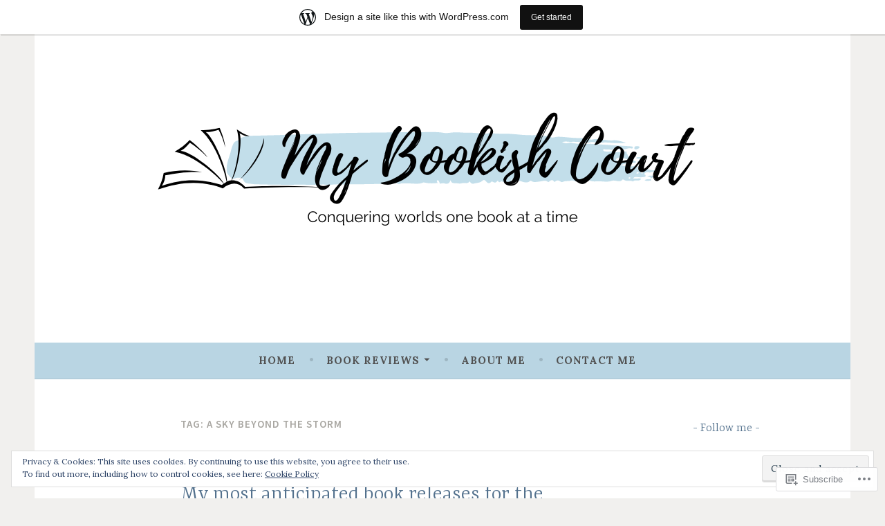

--- FILE ---
content_type: text/javascript; charset=utf-8
request_url: https://www.goodreads.com/review/custom_widget/22440071.Goodreads%20%7C%20TBR:%20to-read?cover_position=&cover_size=small&num_books=5&order=d&shelf=to-read&sort=date_added&widget_bg_transparent=&widget_id=22440071_to_read
body_size: 1304
content:
  var widget_code = '  <div class=\"gr_custom_container_22440071_to_read\">\n    <h2 class=\"gr_custom_header_22440071_to_read\">\n    <a style=\"text-decoration: none;\" rel=\"nofollow\" href=\"https://www.goodreads.com/review/list/22440071-marilu?shelf=to-read&amp;utm_medium=api&amp;utm_source=custom_widget\">Goodreads | TBR: to-read<\/a>\n    <\/h2>\n      <div class=\"gr_custom_each_container_22440071_to_read\">\n          <div class=\"gr_custom_book_container_22440071_to_read\">\n            <a title=\"Rootbound: A Tangled Novel\" rel=\"nofollow\" href=\"https://www.goodreads.com/review/show/7256867607?utm_medium=api&amp;utm_source=custom_widget\"><img alt=\"Rootbound: A Tangled Novel\" border=\"0\" src=\"https://i.gr-assets.com/images/S/compressed.photo.goodreads.com/books/1736314032l/223363643._SY75_.jpg\" /><\/a>\n          <\/div>\n          <div class=\"gr_custom_rating_22440071_to_read\">\n            <span class=\" staticStars notranslate\"><img src=\"https://s.gr-assets.com/images/layout/gr_red_star_inactive.png\" /><img alt=\"\" src=\"https://s.gr-assets.com/images/layout/gr_red_star_inactive.png\" /><img alt=\"\" src=\"https://s.gr-assets.com/images/layout/gr_red_star_inactive.png\" /><img alt=\"\" src=\"https://s.gr-assets.com/images/layout/gr_red_star_inactive.png\" /><img alt=\"\" src=\"https://s.gr-assets.com/images/layout/gr_red_star_inactive.png\" /><\/span>\n          <\/div>\n          <div class=\"gr_custom_title_22440071_to_read\">\n            <a rel=\"nofollow\" href=\"https://www.goodreads.com/review/show/7256867607?utm_medium=api&amp;utm_source=custom_widget\">Rootbound: A Tangled Novel<\/a>\n          <\/div>\n          <div class=\"gr_custom_author_22440071_to_read\">\n            by <a rel=\"nofollow\" href=\"https://www.goodreads.com/author/show/17272080.Margaret_Owen\">Margaret  Owen<\/a>\n          <\/div>\n      <\/div>\n      <div class=\"gr_custom_each_container_22440071_to_read\">\n          <div class=\"gr_custom_book_container_22440071_to_read\">\n            <a title=\"Rain of Shadows and Endings (Legacy, #1)\" rel=\"nofollow\" href=\"https://www.goodreads.com/review/show/7249864217?utm_medium=api&amp;utm_source=custom_widget\"><img alt=\"Rain of Shadows and Endings\" border=\"0\" src=\"https://i.gr-assets.com/images/S/compressed.photo.goodreads.com/books/1679440087l/123349658._SY75_.jpg\" /><\/a>\n          <\/div>\n          <div class=\"gr_custom_rating_22440071_to_read\">\n            <span class=\" staticStars notranslate\"><img src=\"https://s.gr-assets.com/images/layout/gr_red_star_inactive.png\" /><img alt=\"\" src=\"https://s.gr-assets.com/images/layout/gr_red_star_inactive.png\" /><img alt=\"\" src=\"https://s.gr-assets.com/images/layout/gr_red_star_inactive.png\" /><img alt=\"\" src=\"https://s.gr-assets.com/images/layout/gr_red_star_inactive.png\" /><img alt=\"\" src=\"https://s.gr-assets.com/images/layout/gr_red_star_inactive.png\" /><\/span>\n          <\/div>\n          <div class=\"gr_custom_title_22440071_to_read\">\n            <a rel=\"nofollow\" href=\"https://www.goodreads.com/review/show/7249864217?utm_medium=api&amp;utm_source=custom_widget\">Rain of Shadows and Endings<\/a>\n          <\/div>\n          <div class=\"gr_custom_author_22440071_to_read\">\n            by <a rel=\"nofollow\" href=\"https://www.goodreads.com/author/show/21816155.Melissa_K_Roehrich\">Melissa K. Roehrich<\/a>\n          <\/div>\n      <\/div>\n      <div class=\"gr_custom_each_container_22440071_to_read\">\n          <div class=\"gr_custom_book_container_22440071_to_read\">\n            <a title=\"The Ill-Made Mute (The Bitterbynde, #1)\" rel=\"nofollow\" href=\"https://www.goodreads.com/review/show/7238311931?utm_medium=api&amp;utm_source=custom_widget\"><img alt=\"The Ill-Made Mute\" border=\"0\" src=\"https://i.gr-assets.com/images/S/compressed.photo.goodreads.com/books/1386509228l/19287825._SY75_.jpg\" /><\/a>\n          <\/div>\n          <div class=\"gr_custom_rating_22440071_to_read\">\n            <span class=\" staticStars notranslate\"><img src=\"https://s.gr-assets.com/images/layout/gr_red_star_inactive.png\" /><img alt=\"\" src=\"https://s.gr-assets.com/images/layout/gr_red_star_inactive.png\" /><img alt=\"\" src=\"https://s.gr-assets.com/images/layout/gr_red_star_inactive.png\" /><img alt=\"\" src=\"https://s.gr-assets.com/images/layout/gr_red_star_inactive.png\" /><img alt=\"\" src=\"https://s.gr-assets.com/images/layout/gr_red_star_inactive.png\" /><\/span>\n          <\/div>\n          <div class=\"gr_custom_title_22440071_to_read\">\n            <a rel=\"nofollow\" href=\"https://www.goodreads.com/review/show/7238311931?utm_medium=api&amp;utm_source=custom_widget\">The Ill-Made Mute<\/a>\n          <\/div>\n          <div class=\"gr_custom_author_22440071_to_read\">\n            by <a rel=\"nofollow\" href=\"https://www.goodreads.com/author/show/135829.Cecilia_Dart_Thornton\">Cecilia Dart-Thornton<\/a>\n          <\/div>\n      <\/div>\n      <div class=\"gr_custom_each_container_22440071_to_read\">\n          <div class=\"gr_custom_book_container_22440071_to_read\">\n            <a title=\"Sword Catcher (The Chronicles of Castellane, #1)\" rel=\"nofollow\" href=\"https://www.goodreads.com/review/show/7213991186?utm_medium=api&amp;utm_source=custom_widget\"><img alt=\"Sword Catcher\" border=\"0\" src=\"https://i.gr-assets.com/images/S/compressed.photo.goodreads.com/books/1674841074l/36679274._SY75_.jpg\" /><\/a>\n          <\/div>\n          <div class=\"gr_custom_rating_22440071_to_read\">\n            <span class=\" staticStars notranslate\"><img src=\"https://s.gr-assets.com/images/layout/gr_red_star_inactive.png\" /><img alt=\"\" src=\"https://s.gr-assets.com/images/layout/gr_red_star_inactive.png\" /><img alt=\"\" src=\"https://s.gr-assets.com/images/layout/gr_red_star_inactive.png\" /><img alt=\"\" src=\"https://s.gr-assets.com/images/layout/gr_red_star_inactive.png\" /><img alt=\"\" src=\"https://s.gr-assets.com/images/layout/gr_red_star_inactive.png\" /><\/span>\n          <\/div>\n          <div class=\"gr_custom_title_22440071_to_read\">\n            <a rel=\"nofollow\" href=\"https://www.goodreads.com/review/show/7213991186?utm_medium=api&amp;utm_source=custom_widget\">Sword Catcher<\/a>\n          <\/div>\n          <div class=\"gr_custom_author_22440071_to_read\">\n            by <a rel=\"nofollow\" href=\"https://www.goodreads.com/author/show/150038.Cassandra_Clare\">Cassandra Clare<\/a>\n          <\/div>\n      <\/div>\n      <div class=\"gr_custom_each_container_22440071_to_read\">\n          <div class=\"gr_custom_book_container_22440071_to_read\">\n            <a title=\"The Tournament of Heirs (The Mexica Chronicles, #1)\" rel=\"nofollow\" href=\"https://www.goodreads.com/review/show/7213987079?utm_medium=api&amp;utm_source=custom_widget\"><img alt=\"The Tournament of Heirs\" border=\"0\" src=\"https://i.gr-assets.com/images/S/compressed.photo.goodreads.com/books/1722083647l/216901052._SY75_.jpg\" /><\/a>\n          <\/div>\n          <div class=\"gr_custom_rating_22440071_to_read\">\n            <span class=\" staticStars notranslate\"><img src=\"https://s.gr-assets.com/images/layout/gr_red_star_inactive.png\" /><img alt=\"\" src=\"https://s.gr-assets.com/images/layout/gr_red_star_inactive.png\" /><img alt=\"\" src=\"https://s.gr-assets.com/images/layout/gr_red_star_inactive.png\" /><img alt=\"\" src=\"https://s.gr-assets.com/images/layout/gr_red_star_inactive.png\" /><img alt=\"\" src=\"https://s.gr-assets.com/images/layout/gr_red_star_inactive.png\" /><\/span>\n          <\/div>\n          <div class=\"gr_custom_title_22440071_to_read\">\n            <a rel=\"nofollow\" href=\"https://www.goodreads.com/review/show/7213987079?utm_medium=api&amp;utm_source=custom_widget\">The Tournament of Heirs<\/a>\n          <\/div>\n          <div class=\"gr_custom_author_22440071_to_read\">\n            by <a rel=\"nofollow\" href=\"https://www.goodreads.com/author/show/51162087.Amilea_Perez\">Amilea Perez<\/a>\n          <\/div>\n      <\/div>\n  <br style=\"clear: both\"/>\n  <center>\n    <a rel=\"nofollow\" href=\"https://www.goodreads.com/\"><img alt=\"goodreads.com\" style=\"border:0\" src=\"https://s.gr-assets.com/images/widget/widget_logo.gif\" /><\/a>\n  <\/center>\n  <noscript>\n    Share <a rel=\"nofollow\" href=\"https://www.goodreads.com/\">book reviews<\/a> and ratings with Marilu, and even join a <a rel=\"nofollow\" href=\"https://www.goodreads.com/group\">book club<\/a> on Goodreads.\n  <\/noscript>\n  <\/div>\n'
  var widget_div = document.getElementById('gr_custom_widget_22440071_to_read')
  if (widget_div) {
    widget_div.innerHTML = widget_code
  }
  else {
    document.write(widget_code)
  }
